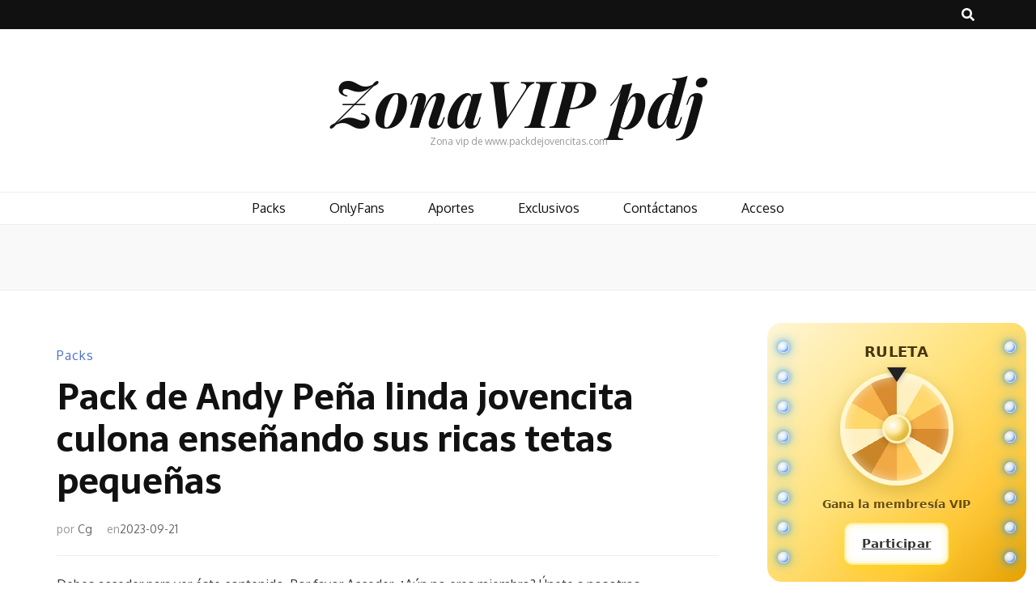

--- FILE ---
content_type: text/html; charset=UTF-8
request_url: https://www.packdejovencitas.vip/2023/09/21/1504-vip/
body_size: 13716
content:
    <!DOCTYPE html>
    <html lang="es">
    <head itemscope itemtype="http://schema.org/WebSite">

    <meta charset="UTF-8">
    <meta name="viewport" content="width=device-width, initial-scale=1">
    <link rel="profile" href="http://gmpg.org/xfn/11">
    <title>Pack de Andy Peña linda jovencita culona enseñando sus ricas tetas pequeñas &#8211; ZonaVIP pdj</title>
<meta name='robots' content='max-image-preview:large' />
<link rel='dns-prefetch' href='//secure.gravatar.com' />
<link rel='dns-prefetch' href='//stats.wp.com' />
<link rel='dns-prefetch' href='//fonts.googleapis.com' />
<link rel='dns-prefetch' href='//v0.wordpress.com' />
<link rel="alternate" type="application/rss+xml" title="ZonaVIP pdj &raquo; Feed" href="https://www.packdejovencitas.vip/feed/" />
<link rel="alternate" type="application/rss+xml" title="ZonaVIP pdj &raquo; Feed de los comentarios" href="https://www.packdejovencitas.vip/comments/feed/" />
<script type="text/javascript">
/* <![CDATA[ */
window._wpemojiSettings = {"baseUrl":"https:\/\/s.w.org\/images\/core\/emoji\/15.0.3\/72x72\/","ext":".png","svgUrl":"https:\/\/s.w.org\/images\/core\/emoji\/15.0.3\/svg\/","svgExt":".svg","source":{"concatemoji":"https:\/\/www.packdejovencitas.vip\/wp-includes\/js\/wp-emoji-release.min.js?ver=6.5.7"}};
/*! This file is auto-generated */
!function(i,n){var o,s,e;function c(e){try{var t={supportTests:e,timestamp:(new Date).valueOf()};sessionStorage.setItem(o,JSON.stringify(t))}catch(e){}}function p(e,t,n){e.clearRect(0,0,e.canvas.width,e.canvas.height),e.fillText(t,0,0);var t=new Uint32Array(e.getImageData(0,0,e.canvas.width,e.canvas.height).data),r=(e.clearRect(0,0,e.canvas.width,e.canvas.height),e.fillText(n,0,0),new Uint32Array(e.getImageData(0,0,e.canvas.width,e.canvas.height).data));return t.every(function(e,t){return e===r[t]})}function u(e,t,n){switch(t){case"flag":return n(e,"\ud83c\udff3\ufe0f\u200d\u26a7\ufe0f","\ud83c\udff3\ufe0f\u200b\u26a7\ufe0f")?!1:!n(e,"\ud83c\uddfa\ud83c\uddf3","\ud83c\uddfa\u200b\ud83c\uddf3")&&!n(e,"\ud83c\udff4\udb40\udc67\udb40\udc62\udb40\udc65\udb40\udc6e\udb40\udc67\udb40\udc7f","\ud83c\udff4\u200b\udb40\udc67\u200b\udb40\udc62\u200b\udb40\udc65\u200b\udb40\udc6e\u200b\udb40\udc67\u200b\udb40\udc7f");case"emoji":return!n(e,"\ud83d\udc26\u200d\u2b1b","\ud83d\udc26\u200b\u2b1b")}return!1}function f(e,t,n){var r="undefined"!=typeof WorkerGlobalScope&&self instanceof WorkerGlobalScope?new OffscreenCanvas(300,150):i.createElement("canvas"),a=r.getContext("2d",{willReadFrequently:!0}),o=(a.textBaseline="top",a.font="600 32px Arial",{});return e.forEach(function(e){o[e]=t(a,e,n)}),o}function t(e){var t=i.createElement("script");t.src=e,t.defer=!0,i.head.appendChild(t)}"undefined"!=typeof Promise&&(o="wpEmojiSettingsSupports",s=["flag","emoji"],n.supports={everything:!0,everythingExceptFlag:!0},e=new Promise(function(e){i.addEventListener("DOMContentLoaded",e,{once:!0})}),new Promise(function(t){var n=function(){try{var e=JSON.parse(sessionStorage.getItem(o));if("object"==typeof e&&"number"==typeof e.timestamp&&(new Date).valueOf()<e.timestamp+604800&&"object"==typeof e.supportTests)return e.supportTests}catch(e){}return null}();if(!n){if("undefined"!=typeof Worker&&"undefined"!=typeof OffscreenCanvas&&"undefined"!=typeof URL&&URL.createObjectURL&&"undefined"!=typeof Blob)try{var e="postMessage("+f.toString()+"("+[JSON.stringify(s),u.toString(),p.toString()].join(",")+"));",r=new Blob([e],{type:"text/javascript"}),a=new Worker(URL.createObjectURL(r),{name:"wpTestEmojiSupports"});return void(a.onmessage=function(e){c(n=e.data),a.terminate(),t(n)})}catch(e){}c(n=f(s,u,p))}t(n)}).then(function(e){for(var t in e)n.supports[t]=e[t],n.supports.everything=n.supports.everything&&n.supports[t],"flag"!==t&&(n.supports.everythingExceptFlag=n.supports.everythingExceptFlag&&n.supports[t]);n.supports.everythingExceptFlag=n.supports.everythingExceptFlag&&!n.supports.flag,n.DOMReady=!1,n.readyCallback=function(){n.DOMReady=!0}}).then(function(){return e}).then(function(){var e;n.supports.everything||(n.readyCallback(),(e=n.source||{}).concatemoji?t(e.concatemoji):e.wpemoji&&e.twemoji&&(t(e.twemoji),t(e.wpemoji)))}))}((window,document),window._wpemojiSettings);
/* ]]> */
</script>

<style id='wp-emoji-styles-inline-css' type='text/css'>

	img.wp-smiley, img.emoji {
		display: inline !important;
		border: none !important;
		box-shadow: none !important;
		height: 1em !important;
		width: 1em !important;
		margin: 0 0.07em !important;
		vertical-align: -0.1em !important;
		background: none !important;
		padding: 0 !important;
	}
</style>
<link rel='stylesheet' id='wp-block-library-css' href='https://www.packdejovencitas.vip/wp-includes/css/dist/block-library/style.min.css?ver=6.5.7' type='text/css' media='all' />
<link rel='stylesheet' id='mediaelement-css' href='https://www.packdejovencitas.vip/wp-includes/js/mediaelement/mediaelementplayer-legacy.min.css?ver=4.2.17' type='text/css' media='all' />
<link rel='stylesheet' id='wp-mediaelement-css' href='https://www.packdejovencitas.vip/wp-includes/js/mediaelement/wp-mediaelement.min.css?ver=6.5.7' type='text/css' media='all' />
<style id='jetpack-sharing-buttons-style-inline-css' type='text/css'>
.jetpack-sharing-buttons__services-list{display:flex;flex-direction:row;flex-wrap:wrap;gap:0;list-style-type:none;margin:5px;padding:0}.jetpack-sharing-buttons__services-list.has-small-icon-size{font-size:12px}.jetpack-sharing-buttons__services-list.has-normal-icon-size{font-size:16px}.jetpack-sharing-buttons__services-list.has-large-icon-size{font-size:24px}.jetpack-sharing-buttons__services-list.has-huge-icon-size{font-size:36px}@media print{.jetpack-sharing-buttons__services-list{display:none!important}}.editor-styles-wrapper .wp-block-jetpack-sharing-buttons{gap:0;padding-inline-start:0}ul.jetpack-sharing-buttons__services-list.has-background{padding:1.25em 2.375em}
</style>
<style id='classic-theme-styles-inline-css' type='text/css'>
/*! This file is auto-generated */
.wp-block-button__link{color:#fff;background-color:#32373c;border-radius:9999px;box-shadow:none;text-decoration:none;padding:calc(.667em + 2px) calc(1.333em + 2px);font-size:1.125em}.wp-block-file__button{background:#32373c;color:#fff;text-decoration:none}
</style>
<style id='global-styles-inline-css' type='text/css'>
body{--wp--preset--color--black: #000000;--wp--preset--color--cyan-bluish-gray: #abb8c3;--wp--preset--color--white: #ffffff;--wp--preset--color--pale-pink: #f78da7;--wp--preset--color--vivid-red: #cf2e2e;--wp--preset--color--luminous-vivid-orange: #ff6900;--wp--preset--color--luminous-vivid-amber: #fcb900;--wp--preset--color--light-green-cyan: #7bdcb5;--wp--preset--color--vivid-green-cyan: #00d084;--wp--preset--color--pale-cyan-blue: #8ed1fc;--wp--preset--color--vivid-cyan-blue: #0693e3;--wp--preset--color--vivid-purple: #9b51e0;--wp--preset--gradient--vivid-cyan-blue-to-vivid-purple: linear-gradient(135deg,rgba(6,147,227,1) 0%,rgb(155,81,224) 100%);--wp--preset--gradient--light-green-cyan-to-vivid-green-cyan: linear-gradient(135deg,rgb(122,220,180) 0%,rgb(0,208,130) 100%);--wp--preset--gradient--luminous-vivid-amber-to-luminous-vivid-orange: linear-gradient(135deg,rgba(252,185,0,1) 0%,rgba(255,105,0,1) 100%);--wp--preset--gradient--luminous-vivid-orange-to-vivid-red: linear-gradient(135deg,rgba(255,105,0,1) 0%,rgb(207,46,46) 100%);--wp--preset--gradient--very-light-gray-to-cyan-bluish-gray: linear-gradient(135deg,rgb(238,238,238) 0%,rgb(169,184,195) 100%);--wp--preset--gradient--cool-to-warm-spectrum: linear-gradient(135deg,rgb(74,234,220) 0%,rgb(151,120,209) 20%,rgb(207,42,186) 40%,rgb(238,44,130) 60%,rgb(251,105,98) 80%,rgb(254,248,76) 100%);--wp--preset--gradient--blush-light-purple: linear-gradient(135deg,rgb(255,206,236) 0%,rgb(152,150,240) 100%);--wp--preset--gradient--blush-bordeaux: linear-gradient(135deg,rgb(254,205,165) 0%,rgb(254,45,45) 50%,rgb(107,0,62) 100%);--wp--preset--gradient--luminous-dusk: linear-gradient(135deg,rgb(255,203,112) 0%,rgb(199,81,192) 50%,rgb(65,88,208) 100%);--wp--preset--gradient--pale-ocean: linear-gradient(135deg,rgb(255,245,203) 0%,rgb(182,227,212) 50%,rgb(51,167,181) 100%);--wp--preset--gradient--electric-grass: linear-gradient(135deg,rgb(202,248,128) 0%,rgb(113,206,126) 100%);--wp--preset--gradient--midnight: linear-gradient(135deg,rgb(2,3,129) 0%,rgb(40,116,252) 100%);--wp--preset--font-size--small: 13px;--wp--preset--font-size--medium: 20px;--wp--preset--font-size--large: 36px;--wp--preset--font-size--x-large: 42px;--wp--preset--spacing--20: 0.44rem;--wp--preset--spacing--30: 0.67rem;--wp--preset--spacing--40: 1rem;--wp--preset--spacing--50: 1.5rem;--wp--preset--spacing--60: 2.25rem;--wp--preset--spacing--70: 3.38rem;--wp--preset--spacing--80: 5.06rem;--wp--preset--shadow--natural: 6px 6px 9px rgba(0, 0, 0, 0.2);--wp--preset--shadow--deep: 12px 12px 50px rgba(0, 0, 0, 0.4);--wp--preset--shadow--sharp: 6px 6px 0px rgba(0, 0, 0, 0.2);--wp--preset--shadow--outlined: 6px 6px 0px -3px rgba(255, 255, 255, 1), 6px 6px rgba(0, 0, 0, 1);--wp--preset--shadow--crisp: 6px 6px 0px rgba(0, 0, 0, 1);}:where(.is-layout-flex){gap: 0.5em;}:where(.is-layout-grid){gap: 0.5em;}body .is-layout-flex{display: flex;}body .is-layout-flex{flex-wrap: wrap;align-items: center;}body .is-layout-flex > *{margin: 0;}body .is-layout-grid{display: grid;}body .is-layout-grid > *{margin: 0;}:where(.wp-block-columns.is-layout-flex){gap: 2em;}:where(.wp-block-columns.is-layout-grid){gap: 2em;}:where(.wp-block-post-template.is-layout-flex){gap: 1.25em;}:where(.wp-block-post-template.is-layout-grid){gap: 1.25em;}.has-black-color{color: var(--wp--preset--color--black) !important;}.has-cyan-bluish-gray-color{color: var(--wp--preset--color--cyan-bluish-gray) !important;}.has-white-color{color: var(--wp--preset--color--white) !important;}.has-pale-pink-color{color: var(--wp--preset--color--pale-pink) !important;}.has-vivid-red-color{color: var(--wp--preset--color--vivid-red) !important;}.has-luminous-vivid-orange-color{color: var(--wp--preset--color--luminous-vivid-orange) !important;}.has-luminous-vivid-amber-color{color: var(--wp--preset--color--luminous-vivid-amber) !important;}.has-light-green-cyan-color{color: var(--wp--preset--color--light-green-cyan) !important;}.has-vivid-green-cyan-color{color: var(--wp--preset--color--vivid-green-cyan) !important;}.has-pale-cyan-blue-color{color: var(--wp--preset--color--pale-cyan-blue) !important;}.has-vivid-cyan-blue-color{color: var(--wp--preset--color--vivid-cyan-blue) !important;}.has-vivid-purple-color{color: var(--wp--preset--color--vivid-purple) !important;}.has-black-background-color{background-color: var(--wp--preset--color--black) !important;}.has-cyan-bluish-gray-background-color{background-color: var(--wp--preset--color--cyan-bluish-gray) !important;}.has-white-background-color{background-color: var(--wp--preset--color--white) !important;}.has-pale-pink-background-color{background-color: var(--wp--preset--color--pale-pink) !important;}.has-vivid-red-background-color{background-color: var(--wp--preset--color--vivid-red) !important;}.has-luminous-vivid-orange-background-color{background-color: var(--wp--preset--color--luminous-vivid-orange) !important;}.has-luminous-vivid-amber-background-color{background-color: var(--wp--preset--color--luminous-vivid-amber) !important;}.has-light-green-cyan-background-color{background-color: var(--wp--preset--color--light-green-cyan) !important;}.has-vivid-green-cyan-background-color{background-color: var(--wp--preset--color--vivid-green-cyan) !important;}.has-pale-cyan-blue-background-color{background-color: var(--wp--preset--color--pale-cyan-blue) !important;}.has-vivid-cyan-blue-background-color{background-color: var(--wp--preset--color--vivid-cyan-blue) !important;}.has-vivid-purple-background-color{background-color: var(--wp--preset--color--vivid-purple) !important;}.has-black-border-color{border-color: var(--wp--preset--color--black) !important;}.has-cyan-bluish-gray-border-color{border-color: var(--wp--preset--color--cyan-bluish-gray) !important;}.has-white-border-color{border-color: var(--wp--preset--color--white) !important;}.has-pale-pink-border-color{border-color: var(--wp--preset--color--pale-pink) !important;}.has-vivid-red-border-color{border-color: var(--wp--preset--color--vivid-red) !important;}.has-luminous-vivid-orange-border-color{border-color: var(--wp--preset--color--luminous-vivid-orange) !important;}.has-luminous-vivid-amber-border-color{border-color: var(--wp--preset--color--luminous-vivid-amber) !important;}.has-light-green-cyan-border-color{border-color: var(--wp--preset--color--light-green-cyan) !important;}.has-vivid-green-cyan-border-color{border-color: var(--wp--preset--color--vivid-green-cyan) !important;}.has-pale-cyan-blue-border-color{border-color: var(--wp--preset--color--pale-cyan-blue) !important;}.has-vivid-cyan-blue-border-color{border-color: var(--wp--preset--color--vivid-cyan-blue) !important;}.has-vivid-purple-border-color{border-color: var(--wp--preset--color--vivid-purple) !important;}.has-vivid-cyan-blue-to-vivid-purple-gradient-background{background: var(--wp--preset--gradient--vivid-cyan-blue-to-vivid-purple) !important;}.has-light-green-cyan-to-vivid-green-cyan-gradient-background{background: var(--wp--preset--gradient--light-green-cyan-to-vivid-green-cyan) !important;}.has-luminous-vivid-amber-to-luminous-vivid-orange-gradient-background{background: var(--wp--preset--gradient--luminous-vivid-amber-to-luminous-vivid-orange) !important;}.has-luminous-vivid-orange-to-vivid-red-gradient-background{background: var(--wp--preset--gradient--luminous-vivid-orange-to-vivid-red) !important;}.has-very-light-gray-to-cyan-bluish-gray-gradient-background{background: var(--wp--preset--gradient--very-light-gray-to-cyan-bluish-gray) !important;}.has-cool-to-warm-spectrum-gradient-background{background: var(--wp--preset--gradient--cool-to-warm-spectrum) !important;}.has-blush-light-purple-gradient-background{background: var(--wp--preset--gradient--blush-light-purple) !important;}.has-blush-bordeaux-gradient-background{background: var(--wp--preset--gradient--blush-bordeaux) !important;}.has-luminous-dusk-gradient-background{background: var(--wp--preset--gradient--luminous-dusk) !important;}.has-pale-ocean-gradient-background{background: var(--wp--preset--gradient--pale-ocean) !important;}.has-electric-grass-gradient-background{background: var(--wp--preset--gradient--electric-grass) !important;}.has-midnight-gradient-background{background: var(--wp--preset--gradient--midnight) !important;}.has-small-font-size{font-size: var(--wp--preset--font-size--small) !important;}.has-medium-font-size{font-size: var(--wp--preset--font-size--medium) !important;}.has-large-font-size{font-size: var(--wp--preset--font-size--large) !important;}.has-x-large-font-size{font-size: var(--wp--preset--font-size--x-large) !important;}
.wp-block-navigation a:where(:not(.wp-element-button)){color: inherit;}
:where(.wp-block-post-template.is-layout-flex){gap: 1.25em;}:where(.wp-block-post-template.is-layout-grid){gap: 1.25em;}
:where(.wp-block-columns.is-layout-flex){gap: 2em;}:where(.wp-block-columns.is-layout-grid){gap: 2em;}
.wp-block-pullquote{font-size: 1.5em;line-height: 1.6;}
</style>
<link rel='stylesheet' id='swpm.common-css' href='https://www.packdejovencitas.vip/wp-content/plugins/simple-membership/css/swpm.common.css?ver=4.6.6' type='text/css' media='all' />
<link rel='stylesheet' id='owl-carousel-css' href='https://www.packdejovencitas.vip/wp-content/themes/blossom-feminine/css/owl.carousel.min.css?ver=2.2.1' type='text/css' media='all' />
<link rel='stylesheet' id='animate-css' href='https://www.packdejovencitas.vip/wp-content/themes/blossom-feminine/css/animate.min.css?ver=3.5.2' type='text/css' media='all' />
<link rel='stylesheet' id='blossom-feminine-google-fonts-css' href='https://fonts.googleapis.com/css?family=Oxygen%3A300%2Cregular%2C700%7CSarala%3Aregular%2C700%7CPlayfair+Display%3A700italic' type='text/css' media='all' />
<link rel='stylesheet' id='blossom-feminine-style-css' href='https://www.packdejovencitas.vip/wp-content/themes/blossom-feminine/style.css?ver=1.4.1' type='text/css' media='all' />
<link rel='stylesheet' id='jetpack-top-posts-widget-css' href='https://www.packdejovencitas.vip/wp-content/plugins/jetpack/modules/widgets/top-posts/style.css?ver=20141013' type='text/css' media='all' />
<script type="text/javascript" src="https://www.packdejovencitas.vip/wp-includes/js/jquery/jquery.min.js?ver=3.7.1" id="jquery-core-js"></script>
<script type="text/javascript" src="https://www.packdejovencitas.vip/wp-includes/js/jquery/jquery-migrate.min.js?ver=3.4.1" id="jquery-migrate-js"></script>
<link rel="https://api.w.org/" href="https://www.packdejovencitas.vip/wp-json/" /><link rel="alternate" type="application/json" href="https://www.packdejovencitas.vip/wp-json/wp/v2/posts/18638" /><link rel="EditURI" type="application/rsd+xml" title="RSD" href="https://www.packdejovencitas.vip/xmlrpc.php?rsd" />
<meta name="generator" content="WordPress 6.5.7" />
<link rel="canonical" href="https://www.packdejovencitas.vip/2023/09/21/1504-vip/" />
<link rel='shortlink' href='https://wp.me/pbbb4l-4QC' />
<link rel="alternate" type="application/json+oembed" href="https://www.packdejovencitas.vip/wp-json/oembed/1.0/embed?url=https%3A%2F%2Fwww.packdejovencitas.vip%2F2023%2F09%2F21%2F1504-vip%2F" />
<link rel="alternate" type="text/xml+oembed" href="https://www.packdejovencitas.vip/wp-json/oembed/1.0/embed?url=https%3A%2F%2Fwww.packdejovencitas.vip%2F2023%2F09%2F21%2F1504-vip%2F&#038;format=xml" />
	<style>img#wpstats{display:none}</style>
		<script type="application/ld+json">{
    "@context": "http://schema.org",
    "@type": "Blog",
    "mainEntityOfPage": {
        "@type": "WebPage",
        "@id": "https://www.packdejovencitas.vip/2023/09/21/1504-vip/"
    },
    "headline": "Pack de Andy Peña linda jovencita culona enseñando sus ricas tetas pequeñas",
    "datePublished": "2023-09-21T07:31:00-0400",
    "dateModified": "2025-08-30T01:12:53-0400",
    "author": {
        "@type": "Person",
        "name": "Cg"
    },
    "description": ""
}</script>
<!-- Jetpack Open Graph Tags -->
<meta property="og:type" content="article" />
<meta property="og:title" content="Pack de Andy Peña linda jovencita culona enseñando sus ricas tetas pequeñas" />
<meta property="og:url" content="https://www.packdejovencitas.vip/2023/09/21/1504-vip/" />
<meta property="og:description" content="Visita la entrada para saber más." />
<meta property="article:published_time" content="2023-09-21T11:31:00+00:00" />
<meta property="article:modified_time" content="2025-08-30T05:12:53+00:00" />
<meta property="og:site_name" content="ZonaVIP pdj" />
<meta property="og:image" content="https://www.packdejovencitas.vip/wp-content/uploads/2020/12/1504.jpg" />
<meta property="og:image:width" content="960" />
<meta property="og:image:height" content="1280" />
<meta property="og:image:alt" content="" />
<meta property="og:locale" content="es_ES" />
<meta name="twitter:text:title" content="Pack de Andy Peña linda jovencita culona enseñando sus ricas tetas pequeñas" />
<meta name="twitter:image" content="https://www.packdejovencitas.vip/wp-content/uploads/2020/12/1504.jpg?w=640" />
<meta name="twitter:card" content="summary_large_image" />
<meta name="twitter:description" content="Visita la entrada para saber más." />

<!-- End Jetpack Open Graph Tags -->
<style type='text/css' media='all'>     
    .content-newsletter .blossomthemes-email-newsletter-wrapper.bg-img:after,
    .widget_blossomthemes_email_newsletter_widget .blossomthemes-email-newsletter-wrapper:after{
        background: rgba(80, 115, 196, 0.8);    }
    
    /* primary color */
    a{
    	color: #5073c4;
    }
    
    a:hover, a:focus {
    	color: #5073c4;
    }

    .secondary-nav ul li a:hover,
    .secondary-nav ul li:hover > a,
    .secondary-nav .current_page_item > a,
    .secondary-nav .current-menu-item > a,
    .secondary-nav .current_page_ancestor > a,
    .secondary-nav .current-menu-ancestor > a,
    .secondary-nav ul li a:focus, 
    .secondary-nav ul li:focus > a, 
    .header-t .social-networks li a:hover,
    .header-t .social-networks li a:focus, 
    .main-navigation ul li a:hover,
    .main-navigation ul li:hover > a,
    .main-navigation .current_page_item > a,
    .main-navigation .current-menu-item > a,
    .main-navigation .current_page_ancestor > a,
    .main-navigation .current-menu-ancestor > a,
    .main-navigation ul li a:focus, 
    .main-navigation ul li:focus > a, 
    .banner .banner-text .cat-links a:hover,
    .banner .banner-text .cat-links a:focus, 
    .banner .banner-text .title a:hover,
    .banner .banner-text .title a:focus, 
    #primary .post .text-holder .entry-header .entry-title a:hover,
     #primary .post .text-holder .entry-header .entry-title a:focus, 
     .archive .blossom-portfolio .entry-header .entry-title a:hover, 
     .archive .blossom-portfolio .entry-header .entry-title a:focus, 
    .widget ul li a:hover,
 .widget ul li a:focus,
    .site-footer .widget ul li a:hover,
 .site-footer .widget ul li a:focus,
    .related-post .post .text-holder .cat-links a:hover,
 .related-post .post .text-holder .cat-links a:focus,
 .related-post .post .text-holder .entry-title a:hover,
 .related-post .post .text-holder .entry-title a:focus,
    .comments-area .comment-body .comment-metadata a:hover,
 .comments-area .comment-body .comment-metadata a:focus,
    .search #primary .search-post .text-holder .entry-header .entry-title a:hover,
 .search #primary .search-post .text-holder .entry-header .entry-title a:focus,
    .site-title a:hover, .site-title a:focus, 
    .widget_bttk_popular_post ul li .entry-header .entry-meta a:hover,
 .widget_bttk_popular_post ul li .entry-header .entry-meta a:focus,
 .widget_bttk_pro_recent_post ul li .entry-header .entry-meta a:hover,
 .widget_bttk_pro_recent_post ul li .entry-header .entry-meta a:focus,
    .widget_bttk_popular_post .style-two li .entry-header .cat-links a,
    .widget_bttk_pro_recent_post .style-two li .entry-header .cat-links a,
    .widget_bttk_popular_post .style-three li .entry-header .cat-links a,
    .widget_bttk_pro_recent_post .style-three li .entry-header .cat-links a,
    .site-footer .widget_bttk_posts_category_slider_widget .carousel-title .title a:hover,
 .site-footer .widget_bttk_posts_category_slider_widget .carousel-title .title a:focus,
    .portfolio-sorting .button:hover,
 .portfolio-sorting .button:focus,
    .portfolio-sorting .button.is-checked,
    .portfolio-item .portfolio-img-title a:hover,
 .portfolio-item .portfolio-img-title a:focus,
    .portfolio-item .portfolio-cat a:hover,
 .portfolio-item .portfolio-cat a:focus,
    .entry-header .portfolio-cat a:hover,
 .entry-header .portfolio-cat a:focus, 
    .widget ul li a:hover, .widget ul li a:focus, 
    .widget_bttk_posts_category_slider_widget .carousel-title .title a:hover, 
    .widget_bttk_posts_category_slider_widget .carousel-title .title a:focus, 
    .widget_bttk_popular_post ul li .entry-header .entry-meta a:hover, 
    .widget_bttk_popular_post ul li .entry-header .entry-meta a:focus, 
    .widget_bttk_pro_recent_post ul li .entry-header .entry-meta a:hover, 
    .widget_bttk_pro_recent_post ul li .entry-header .entry-meta a:focus, 
    #primary .post .text-holder .entry-footer .share .social-networks li a:hover,
 #primary .post .text-holder .entry-footer .share .social-networks li a:focus, 
 .author-section .text-holder .social-networks li a:hover,
 .author-section .text-holder .social-networks li a:focus, 
 .comments-area .comment-body .fn a:hover,
 .comments-area .comment-body .fn a:focus, 
 .archive #primary .post .text-holder .entry-header .top .share .social-networks li a:hover,
    .archive #primary .post .text-holder .entry-header .top .share .social-networks li a:focus,
    .widget_rss .widget-title a:hover,
.widget_rss .widget-title a:focus, 
.search #primary .search-post .text-holder .entry-header .top .share .social-networks li a:hover,
 .search #primary .search-post .text-holder .entry-header .top .share .social-networks li a:focus, 
 .submenu-toggle:hover, 
    .submenu-toggle:focus,
    .entry-content a:hover,
   .entry-summary a:hover,
   .page-content a:hover,
   .comment-content a:hover,
   .widget .textwidget a:hover{
        color: #5073c4;
    }

    .category-section .col .img-holder .text-holder,
    .pagination a{
        border-color: #5073c4;
    }

    .category-section .col .img-holder .text-holder span,
    #primary .post .text-holder .entry-footer .btn-readmore:hover,
    #primary .post .text-holder .entry-footer .btn-readmore:focus, 
    .pagination a:hover,
    .pagination a:focus,
    .widget_calendar caption,
    .widget_calendar table tbody td a,
    .widget_tag_cloud .tagcloud a:hover,
 .widget_tag_cloud .tagcloud a:focus,
    #blossom-top,
    .single #primary .post .entry-footer .tags a:hover,
    .single #primary .post .entry-footer .tags a:focus, 
    .error-holder .page-content a:hover,
 .error-holder .page-content a:focus,
    .widget_bttk_author_bio .readmore:hover,
 .widget_bttk_author_bio .readmore:focus,
    .widget_bttk_image_text_widget ul li .btn-readmore:hover,
 .widget_bttk_image_text_widget ul li .btn-readmore:focus,
    .widget_bttk_custom_categories ul li a:hover .post-count,
 .widget_bttk_custom_categories ul li a:hover:focus .post-count,
    .content-instagram ul li .instagram-meta .like,
    .content-instagram ul li .instagram-meta .comment,
    #secondary .widget_blossomtheme_featured_page_widget .text-holder .btn-readmore:hover,
 #secondary .widget_blossomtheme_featured_page_widget .text-holder .btn-readmore:focus,
    #secondary .widget_blossomtheme_companion_cta_widget .btn-cta:hover,
 #secondary .widget_blossomtheme_companion_cta_widget .btn-cta:focus,
    #secondary .widget_bttk_icon_text_widget .text-holder .btn-readmore:hover,
 #secondary .widget_bttk_icon_text_widget .text-holder .btn-readmore:focus,
    .site-footer .widget_blossomtheme_companion_cta_widget .btn-cta:hover,
 .site-footer .widget_blossomtheme_companion_cta_widget .btn-cta:focus,
    .site-footer .widget_blossomtheme_featured_page_widget .text-holder .btn-readmore:hover,
 .site-footer .widget_blossomtheme_featured_page_widget .text-holder .btn-readmore:focus,
    .site-footer .widget_bttk_icon_text_widget .text-holder .btn-readmore:hover,
 .site-footer .widget_bttk_icon_text_widget .text-holder .btn-readmore:focus, 
    .widget_bttk_social_links ul li a:hover, 
    .widget_bttk_social_links ul li a:focus, 
    .widget_bttk_posts_category_slider_widget .owl-theme .owl-prev:hover,
 .widget_bttk_posts_category_slider_widget .owl-theme .owl-prev:focus,
 .widget_bttk_posts_category_slider_widget .owl-theme .owl-next:hover,
 .widget_bttk_posts_category_slider_widget .owl-theme .owl-next:focus{
        background: #5073c4;
    }

    .pagination .current,
    .post-navigation .nav-links .nav-previous a:hover,
    .post-navigation .nav-links .nav-next a:hover, 
 .post-navigation .nav-links .nav-previous a:focus,
 .post-navigation .nav-links .nav-next a:focus{
        background: #5073c4;
        border-color: #5073c4;
    }

    #primary .post .entry-content blockquote,
    #primary .page .entry-content blockquote{
        border-bottom-color: #5073c4;
        border-top-color: #5073c4;
    }

    #primary .post .entry-content .pull-left,
    #primary .page .entry-content .pull-left,
    #primary .post .entry-content .pull-right,
    #primary .page .entry-content .pull-right{border-left-color: #5073c4;}

    .error-holder .page-content h2{
        text-shadow: 6px 6px 0 #5073c4;
    }

    
    body,
    button,
    input,
    select,
    optgroup,
    textarea{
        font-family : Oxygen;
        font-size   : 16px;
    }

    #primary .post .entry-content blockquote cite,
    #primary .page .entry-content blockquote cite {
        font-family : Oxygen;
    }

    .banner .banner-text .title,
    #primary .sticky .text-holder .entry-header .entry-title,
    #primary .post .text-holder .entry-header .entry-title,
    .author-section .text-holder .title,
    .post-navigation .nav-links .nav-previous .post-title,
    .post-navigation .nav-links .nav-next .post-title,
    .related-post .post .text-holder .entry-title,
    .comments-area .comments-title,
    .comments-area .comment-body .fn,
    .comments-area .comment-reply-title,
    .page-header .page-title,
    #primary .post .entry-content blockquote,
    #primary .page .entry-content blockquote,
    #primary .post .entry-content .pull-left,
    #primary .page .entry-content .pull-left,
    #primary .post .entry-content .pull-right,
    #primary .page .entry-content .pull-right,
    #primary .post .entry-content h1,
    #primary .page .entry-content h1,
    #primary .post .entry-content h2,
    #primary .page .entry-content h2,
    #primary .post .entry-content h3,
    #primary .page .entry-content h3,
    #primary .post .entry-content h4,
    #primary .page .entry-content h4,
    #primary .post .entry-content h5,
    #primary .page .entry-content h5,
    #primary .post .entry-content h6,
    #primary .page .entry-content h6,
    .search #primary .search-post .text-holder .entry-header .entry-title,
    .error-holder .page-content h2,
    .widget_bttk_author_bio .title-holder,
    .widget_bttk_popular_post ul li .entry-header .entry-title,
    .widget_bttk_pro_recent_post ul li .entry-header .entry-title,
    .widget_bttk_posts_category_slider_widget .carousel-title .title,
    .content-newsletter .blossomthemes-email-newsletter-wrapper .text-holder h3,
    .widget_blossomthemes_email_newsletter_widget .blossomthemes-email-newsletter-wrapper .text-holder h3,
    #secondary .widget_bttk_testimonial_widget .text-holder .name,
    #secondary .widget_bttk_description_widget .text-holder .name,
    .site-footer .widget_bttk_description_widget .text-holder .name,
    .site-footer .widget_bttk_testimonial_widget .text-holder .name,
    .portfolio-text-holder .portfolio-img-title,
    .portfolio-holder .entry-header .entry-title,
    .single-blossom-portfolio .post-navigation .nav-previous a,
    .single-blossom-portfolio .post-navigation .nav-next a,
    .related-portfolio-title{
        font-family: Sarala;
    }

    .site-title{
        font-size   : 80px;
        font-family : Playfair Display;
        font-weight : 700;
        font-style  : italic;
    }
    
               
    </style>		<style type="text/css" id="wp-custom-css">
			.home .img-holder {
	display: none;
}

.home .entry-footer {
	display: none;
}

.category-packs-vip .fallback-svg {
	display: none;
}

.category-videos-vip .fallback-svg {
	display: none;
}

.category-onlyfans .fallback-svg {
	display: none;
}

.category-aportes .fallback-svg {
	display: none;
}

.category-packs-exclusivos .fallback-svg {
	display: none;
}





/* —— Contenedor —— */
.rb-ticket{
  width:320px;height:320px;position:relative;overflow:hidden;border-radius:18px;
  text-align:center;color:#4a3600;
  background:linear-gradient(135deg,#FFF6D6 0%,#FFE27A 45%,#FFC83A 75%,#E6A100 100%);
  padding:14px 14px 12px;margin:auto;
  font-family:system-ui,-apple-system,"Segoe UI",Roboto,Arial,sans-serif;
}

/* —— Título —— */
.rb-title{
  margin:12px 0 16px;line-height:1.1;
  font-size:18px;font-weight:900;letter-spacing:.35px;text-transform:uppercase;
  text-shadow:0 1px 0 rgba(255,255,255,.7);
}

/* —— Ruleta —— */
.rb-wheel-wrap{position:relative;width:100%;display:flex;justify-content:center;margin:8px 0 10px;}
.rb-pointer{
  position:absolute;top:-6px;left:50%;transform:translateX(-50%);
  width:0;height:0;border-left:12px solid transparent;border-right:12px solid transparent;border-top:18px solid #222;
  filter:drop-shadow(0 2px 3px rgba(0,0,0,.25));z-index:3;
}
.rb-wheel{
  width:140px;height:140px;border-radius:50%;position:relative;
  background:conic-gradient(#fff0c2 0 30deg,#ffd86b 30deg 60deg,#f6b14b 60deg 90deg,#d88c2f 90deg 120deg,
                           #fff4cc 120deg 150deg,#ffc85a 150deg 180deg,#f0a944 180deg 210deg,#c98527 210deg 240deg,
                           #fff0c2 240deg 270deg,#ffd86b 270deg 300deg,#f6b14b 300deg 330deg,#d88c2f 330deg 360deg);
  border:6px solid #fff7cf;box-shadow:0 8px 22px rgba(153,110,0,.30),inset 0 0 14px rgba(255,255,255,.55);
}
.rb-ticks{
  position:absolute;inset:10px;border-radius:50%;
  background:repeating-conic-gradient(#00000022 0deg 1deg,transparent 1deg 15deg);
  -webkit-mask:radial-gradient(circle,transparent 64%,#000 66%);
          mask:radial-gradient(circle,transparent 64%,#000 66%);
}
.rb-hub{
  position:absolute;left:50%;top:50%;transform:translate(-50%,-50%);
  width:36px;height:36px;border-radius:50%;
  background:radial-gradient(circle at 35% 35%,#fff 0%,#ffeaa0 35%,#d8a300 70%,#a16b00 100%);
  border:3px solid #fff3b6;box-shadow:0 2px 9px rgba(0,0,0,.22),inset 0 0 9px rgba(255,255,255,.6);
}

/* —— Texto y botón —— */
.rb-subtitle{margin:0 0 10px;font-weight:600;color:#6b4d00;text-shadow:0 1px 0 rgba(255,255,255,.55);font-size:14px;}
.rb-cta{
  display:inline-block;background:#ffffff;color:#7a5400;font-weight:900;letter-spacing:.35px;
  border:2px solid #ffef99;padding:11px 20px;border-radius:10px;text-decoration:none;
  box-shadow:0 6px 18px rgba(255,215,0,.55), inset 0 0 10px rgba(255,240,170,.9);
  transition:transform .12s ease, box-shadow .2s ease, background .2s ease;
}
.rb-cta:hover{transform:translateY(-2px);background:#fff9dd;box-shadow:0 10px 28px rgba(255,200,40,.7),inset 0 0 12px rgba(255,255,255,1);}

/* —— Focos (solo laterales y parpadeo) —— */
.rb-bulbs{pointer-events:none}
.rb-vert{
  position:absolute;top:28px;bottom:28px;width:20px;
  display:flex;flex-direction:column;justify-content:space-between;z-index:5;
}
.rb-left{left:8px;} .rb-right{right:8px;}
.rb-bulbs span{
  width:12px;height:12px;border-radius:50%;
  background:radial-gradient(circle at 35% 35%,#fff 0%,#d9eaff 45%,#2d7bff 80%);
  border:1px solid #dbe9ff;
  box-shadow:0 0 6px rgba(45,123,255,.9), 0 0 14px rgba(0,180,255,.75);
  opacity:.35;animation:rbBlink 1.2s ease-in-out infinite;
}
.rb-bulbs span:nth-child(even){animation-delay:.6s}
@keyframes rbBlink{
  0%,100%{opacity:.35;box-shadow:0 0 0 rgba(45,123,255,0)}
  50%{opacity:1;box-shadow:0 0 8px rgba(45,123,255,.95), 0 0 18px rgba(0,180,255,.85)}
}

/* Oculta banners antiguos en cualquier sidebar */
.banner-ruleta,
.banner-ruleta.casino-dorado,
.banner-ruleta.holo,
.banner-ruleta.premium,
.banner-ruleta.prisma,
.banner-ruleta.medalla,
.banner-ruleta.ticket { display:none !important; }

body .rb-ticket .rb-bulbs span { animation: rbBlink 1.2s ease-in-out infinite !important; }
body .rb-ticket .rb-title { margin:12px 0 16px !important; font-size:18px !important; }
body .rb-ticket .rb-wheel { width:140px !important; height:140px !important; }
body .rb-ticket .rb-cta { padding:11px 20px !important; font-size:15px !important; }

/* ===== Simetría perfecta con más separación lateral ===== */
.rb-ticket{
  position:relative;
  width:320px; height:320px;               
  --box-size:320px;
  --bulb-size:14px;   /* tamaño del foco */
  --edge:20px;        /* distancia al borde (ajustar a gusto) */
}

.rb-bulbs{ pointer-events:none; }

.rb-vert{
  position:absolute;
  top:0; bottom:0;
  display:flex;
  flex-direction:column;
  justify-content:space-evenly;
  z-index:5;
}

.rb-vert span{
  width:var(--bulb-size);
  height:var(--bulb-size);
  border-radius:50%;
  margin:0;
}

.rb-left { left: calc(var(--edge) - var(--bulb-size)/2); }
.rb-right{ left: calc(var(--box-size) - var(--edge) - var(--bulb-size)/2); }





/* BANNER CUADRADO: Acceso limitado (CSS ajustado a 320x320) */
.limited-banner{
--bg:#1e293b;
--ac1:#ef4444;
--ac2:#f59e0b;
--txt:#f8fafc;
--radius: 16px;
--shadow: 0 10px 25px rgba(0,0,0,.35);


width:320px;
height:320px;
margin:20px auto; position:relative;
}


.limited-card{ display:block; position:relative; height:100%; color:var(--txt); text-decoration:none; }
.limited-frame{ position:absolute; inset:0; border-radius:var(--radius); background:var(--bg); box-shadow: var(--shadow); overflow:hidden; }


.limited-content{ position:absolute; inset:16px; border-radius:calc(var(--radius) - 8px);
background: rgba(0,0,0,.35); border:1px solid rgba(255,255,255,.15);
display:flex; flex-direction:column; align-items:center; justify-content:center; text-align:center; gap:10px; padding:14px; }


.eyebrow{ font-size:.75rem; letter-spacing:.12em; font-weight:700; text-transform:uppercase; opacity:.9; }
.title{ margin:0; font-size:1.3rem; font-weight:900; line-height:1.2; }
.sub{ margin:0; max-width:24ch; font-size:.85rem; opacity:.95; }


.lock{ display:inline-flex; align-items:center; gap:6px; font-size:.8rem; font-weight:600; opacity:.95; }


.cta{ margin-top:10px; padding:10px 16px; border-radius:999px; font-weight:700; font-size:.85rem; color:#fff;
background: linear-gradient(90deg, var(--ac1), var(--ac2)); border:none;
box-shadow: 0 8px 18px rgba(0,0,0,.35);
transition: transform .18s ease, box-shadow .18s ease;
display:inline-block; text-transform:uppercase; text-decoration:none; text-align:center; }
.cta:hover{ transform: translateY(-2px) scale(1.02); box-shadow: 0 10px 22px rgba(0,0,0,.42); }
.cta:active{ transform: translateY(0) scale(.97); }

/* banner fijo: tipografía + colores */
.limited-banner{
  background:#0b1220 !important;
  color:#ffffff !important;
  font-family: "Inter","Segoe UI",Roboto,Arial,sans-serif !important;
  font-size:16px !important;
  line-height:1.35;
}
.limited-banner *{
  color:inherit !important;
  font-family:inherit !important;
  font-size:inherit !important;
  -webkit-text-fill-color: currentColor !important;
  text-transform:none !important;
  letter-spacing:normal !important;
  text-shadow:none !important;
  filter:none !important;
}
.limited-banner .eyebrow{ color:#cfd8e3 !important; font-weight:700; text-transform:uppercase !important; letter-spacing:0.12em !important; }
.limited-banner .title, 
.limited-banner .lock{ color:#ffffff !important; font-weight:900; line-height:1.2 !important; }
.limited-banner .sub{ color:#cfd8e3 !important; max-width:24ch; }
.limited-banner a{ color:#15c6ff !important; text-decoration:none !important; }
.limited-banner a:hover,
.limited-banner a:focus{ color:#ffd34d !important; }
.limited-banner .cta,
.limited-banner button,
.limited-banner [class*="btn"]{
  background:#15c6ff !important;
  color:#0a0f1c !important;
  border:1px solid #1f2a44 !important;
  font-weight:700;
  text-transform:uppercase !important;
}
.limited-banner .cta:hover,
.limited-banner button:hover,
.limited-banner [class*="btn"]:hover{
  background:#ffd34d !important;
}
.limited-banner hr,
.limited-banner .divider{ border-color:#1f2a44 !important; }
.limited-banner svg{ fill:currentColor !important; stroke:currentColor !important; }

/* luces laterales simétricas, caja 320x320 */
.rb-ticket{ position:relative; width:320px; height:320px; }
.rb-bulbs{ pointer-events:none; }
.rb-vert{
  position:absolute; top:0; bottom:0;
  display:flex; flex-direction:column; justify-content:space-evenly; z-index:5;
}
.rb-vert span{
  width:14px; height:14px; border-radius:50%; margin:0;
}
/* separar un poco de los lados (ajusta 20px si quieres) */
.rb-left{ left: calc(20px - 7px); }
.rb-right{ left: calc(320px - 20px - 7px); }

/* Botón solicitar acceso: mantener texto visible en hover */
.limited-banner .cta:hover,
.limited-banner button:hover,
.limited-banner [class*="btn"]:hover{
  background:#ffd34d !important;   /* fondo hover */
  color:#0a0f1c !important;        /* texto siempre oscuro */
}		</style>
		
</head>

<body class="post-template-default single single-post postid-18638 single-format-standard underline rightsidebar" itemscope itemtype="http://schema.org/WebPage">
	
    <div id="page" class="site"><a aria-label="saltar al contenido" class="skip-link" href="#content">Saltar al contenido</a>
        <header id="masthead" class="site-header wow fadeIn" data-wow-delay="0.1s" itemscope itemtype="http://schema.org/WPHeader">
    
		<div class="header-t">
			<div class="container">

                
                <nav id="secondary-navigation" class="secondary-nav" itemscope itemtype="http://schema.org/SiteNavigationElement">
                    <div class="secondary-menu-list menu-modal cover-modal" data-modal-target-string=".menu-modal">
                        <button class="close close-nav-toggle" data-toggle-target=".menu-modal" data-toggle-body-class="showing-menu-modal" aria-expanded="false" data-set-focus=".menu-modal">
                            <span class="toggle-bar"></span>
                            <span class="toggle-bar"></span>
                        </button>
                        <div class="mobile-menu" aria-label="Móvil">
                			                        </div>
                    </div>
                
        		</nav><!-- #secondary-navigation -->
                
				<div class="right">
					<div class="tools">
						<div class="form-section">
							<button aria-label="botón alternar búsqueda" id="btn-search" class="search-toggle" data-toggle-target=".search-modal" data-toggle-body-class="showing-search-modal" data-set-focus=".search-modal .search-field" aria-expanded="false">
                                <i class="fas fa-search"></i>
                            </button>
							<div class="form-holder search-modal cover-modal" data-modal-target-string=".search-modal">
								<div class="form-holder-inner">
                                    <form role="search" method="get" class="search-form" action="https://www.packdejovencitas.vip/">
				<label>
					<span class="screen-reader-text">Buscar:</span>
					<input type="search" class="search-field" placeholder="Buscar &hellip;" value="" name="s" />
				</label>
				<input type="submit" class="search-submit" value="Buscar" />
			</form>                        
                                </div>
							</div>
						</div>
                        					
					</div>
                    
					                    
				</div>
                
			</div>
		</div><!-- .header-t -->
        
		<div class="header-m site-branding">
			<div class="container" itemscope itemtype="http://schema.org/Organization">
				                    <p class="site-title" itemprop="name"><a href="https://www.packdejovencitas.vip/" rel="home" itemprop="url">ZonaVIP pdj</a></p>
                                    <p class="site-description" itemprop="description">Zona vip de www.packdejovencitas.com</p>
                			</div>
		</div><!-- .header-m -->
        
		<div class="header-b">
			<div class="container">
				<button aria-label="botón alternar el menú principal" id="primary-toggle-button" data-toggle-target=".main-menu-modal" data-toggle-body-class="showing-main-menu-modal" aria-expanded="false" data-set-focus=".close-main-nav-toggle"><i class="fa fa-bars"></i></button>
				<nav id="site-navigation" class="main-navigation" itemscope itemtype="http://schema.org/SiteNavigationElement">
                    <div class="primary-menu-list main-menu-modal cover-modal" data-modal-target-string=".main-menu-modal">
                        <button class="close close-main-nav-toggle" data-toggle-target=".main-menu-modal" data-toggle-body-class="showing-main-menu-modal" aria-expanded="false" data-set-focus=".main-menu-modal"><i class="fa fa-times"></i>Cerrar</button>
                        <div class="mobile-menu" aria-label="Móvil">
                			<div class="menu-mi-menu-container"><ul id="primary-menu" class="main-menu-modal"><li id="menu-item-28" class="menu-item menu-item-type-taxonomy menu-item-object-category current-post-ancestor current-menu-parent current-post-parent menu-item-28"><a href="https://www.packdejovencitas.vip/category/packs-vip/">Packs</a></li>
<li id="menu-item-30409" class="menu-item menu-item-type-taxonomy menu-item-object-category menu-item-30409"><a href="https://www.packdejovencitas.vip/category/onlyfans/">OnlyFans</a></li>
<li id="menu-item-30408" class="menu-item menu-item-type-taxonomy menu-item-object-category menu-item-30408"><a href="https://www.packdejovencitas.vip/category/aportes/">Aportes</a></li>
<li id="menu-item-4496" class="menu-item menu-item-type-taxonomy menu-item-object-category menu-item-4496"><a href="https://www.packdejovencitas.vip/category/packs-exclusivos/">Exclusivos</a></li>
<li id="menu-item-988" class="menu-item menu-item-type-post_type menu-item-object-page menu-item-988"><a href="https://www.packdejovencitas.vip/contactanos/">Contáctanos</a></li>
<li id="menu-item-44" class="menu-item menu-item-type-post_type menu-item-object-page menu-item-44"><a href="https://www.packdejovencitas.vip/membership-login/">Acceso</a></li>
</ul></div>                        </div>
                    </div>
        		</nav><!-- #site-navigation -->                
			</div>
		</div><!-- .header-b -->
        
	</header><!-- #masthead -->
        <div class="top-bar">
		<div class="container">
			    <header class="page-header">
        </header><!-- .page-header -->
    		</div>
	</div>
        <div class="container main-content">
                <div id="content" class="site-content">
            <div class="row">
    
	<div id="primary" class="content-area">
		<main id="main" class="site-main">

		
<article id="post-18638" class="post-18638 post type-post status-publish format-standard hentry category-packs-vip" itemscope itemtype="https://schema.org/Blog">
	
    <div class="post-thumbnail"></div>    
    <div class="text-holder">        
            <header class="entry-header">
    <span class="cat-links" itemprop="about"><a href="https://www.packdejovencitas.vip/category/packs-vip/" rel="category tag">Packs</a></span><h1 class="entry-title" itemprop="headline">Pack de Andy Peña linda jovencita culona enseñando sus ricas tetas pequeñas</h1><div class="entry-meta"><span class="byline" itemprop="author" itemscope itemtype="https://schema.org/Person"> por <span class="author vcard" itemprop="name"><a class="url fn n" href="https://www.packdejovencitas.vip/author/xcarlosx12/">Cg</a></span></span><span class="posted-on"><span class="text-on">en</span><a href="https://www.packdejovencitas.vip/2023/09/21/1504-vip/" rel="bookmark"><time class="entry-date published" datetime="2023-09-21T07:31:00-04:00" itemprop="datePublished">2023-09-21</time><time class="updated" datetime="2025-08-30T01:12:53-04:00" itemprop="dateModified">2025-08-30</time></a></span></div><!-- .entry-meta -->	</header><!-- .entry-header home-->
        
    <div class="entry-content" itemprop="text">
		<div class="text"><div class="swpm-post-not-logged-in-msg">Debes acceder para ver éste contenido. Por favor <a class="swpm-login-link" href="http://www.packdejovencitas.vip/membership-login/">Acceder</a>. ¿Aún no eres miembro? <a href="http://www.packdejovencitas.vip/membership-join/">Únete a nosotros</a></div></div>	</div><!-- .entry-content -->      
        <footer class="entry-footer">
    	</footer><!-- .entry-footer home-->
        </div><!-- .text-holder -->
    
</article><!-- #post-18638 -->            
            <nav class="navigation post-navigation" role="navigation">
    			<h2 class="screen-reader-text">Navegación de entradas</h2>
    			<div class="nav-links">
    				<div class="nav-previous nav-holder"><a href="https://www.packdejovencitas.vip/2023/09/20/1502-vip/" rel="prev"><span class="meta-nav">Entrada anterior</span><span class="post-title">Pack de jovencita tetona y culona enseñando su vagina afeitada abierta de piernas completamente desnuda</span></a></div><div class="nav-next nav-holder"><a href="https://www.packdejovencitas.vip/2023/09/22/1507-vip/" rel="next"><span class="meta-nav">Siguiente entrada</span><span class="post-title">Pack de jovencita culona enseñando sus ricas tetas completamente desnuda</span></a></div>    			</div>
    		</nav>        
            
		</main><!-- #main -->
	</div><!-- #primary -->


<aside id="secondary" class="widget-area" itemscope itemtype="http://schema.org/WPSideBar">
	<section id="custom_html-2" class="widget_text widget widget_custom_html"><div class="textwidget custom-html-widget"><div class="rb-ticket">
  <!-- Focos laterales -->
  <div class="rb-bulbs rb-vert rb-left">
    <span></span><span></span><span></span><span></span>
    <span></span><span></span><span></span><span></span>
  </div>
  <div class="rb-bulbs rb-vert rb-right">
    <span></span><span></span><span></span><span></span>
    <span></span><span></span><span></span><span></span>
  </div>

  <h2 class="rb-title">Ruleta</h2>

  <div class="rb-wheel-wrap">
    <div class="rb-pointer"></div>
    <div class="rb-wheel">
      <div class="rb-ticks"></div>
      <div class="rb-hub"></div>
    </div>
  </div>

  <p class="rb-subtitle">Gana la membresía VIP</p>
  <a class="rb-cta" href="https://www.packdejovencitas.vip/ruleta" role="button">Participar</a>
</div>
</div></section><section id="custom_html-3" class="widget_text widget widget_custom_html"><div class="textwidget custom-html-widget"><div class="limited-banner">
<div class="limited-card">
<div class="limited-frame"></div>


<div class="limited-content">
<div class="eyebrow">Prueba gratis</div>
<h3 class="title">Acceso 24h</h3>
<p class="sub">Mira parte del contenido disponible con acceso limitado.</p>


<div class="lock"><span class="lock-icon" aria-hidden="true"></span> Verificación requerida</div>


<a class="cta" href="https://www.packdejovencitas.vip/como-acceder-a-la-membresia-vip-de-prueba-gratis/">Solicitar acceso</a>
</div>
</div>
</div></div></section><section id="top-posts-3" class="widget widget_top-posts"><h2 class="widget-title" itemprop="name">Entradas y Páginas Populares</h2><div class='widgets-grid-layout no-grav'>
<div class="widget-grid-view-image"><a href="https://www.packdejovencitas.vip/2025/08/18/milica/" title="Milica" class="bump-view" data-bump-view="tp"><img loading="lazy" width="200" height="200" src="https://i0.wp.com/www.packdejovencitas.vip/wp-content/uploads/2025/08/1-2.png?resize=200%2C200&#038;ssl=1" srcset="https://i0.wp.com/www.packdejovencitas.vip/wp-content/uploads/2025/08/1-2.png?resize=200%2C200&amp;ssl=1 1x, https://i0.wp.com/www.packdejovencitas.vip/wp-content/uploads/2025/08/1-2.png?resize=300%2C300&amp;ssl=1 1.5x, https://i0.wp.com/www.packdejovencitas.vip/wp-content/uploads/2025/08/1-2.png?resize=400%2C400&amp;ssl=1 2x, https://i0.wp.com/www.packdejovencitas.vip/wp-content/uploads/2025/08/1-2.png?resize=600%2C600&amp;ssl=1 3x" alt="Milica" data-pin-nopin="true"/></a></div><div class="widget-grid-view-image"><a href="https://www.packdejovencitas.vip/2019/05/11/62d/" title="Pack Jovencita De 18 Años Completamente Desnuda Se Abre De Piernas" class="bump-view" data-bump-view="tp"><img loading="lazy" width="200" height="200" src="https://i0.wp.com/www.packdejovencitas.vip/wp-content/uploads/2019/04/62D.jpg?resize=200%2C200&#038;ssl=1" srcset="https://i0.wp.com/www.packdejovencitas.vip/wp-content/uploads/2019/04/62D.jpg?resize=200%2C200&amp;ssl=1 1x, https://i0.wp.com/www.packdejovencitas.vip/wp-content/uploads/2019/04/62D.jpg?resize=300%2C300&amp;ssl=1 1.5x, https://i0.wp.com/www.packdejovencitas.vip/wp-content/uploads/2019/04/62D.jpg?resize=400%2C400&amp;ssl=1 2x, https://i0.wp.com/www.packdejovencitas.vip/wp-content/uploads/2019/04/62D.jpg?resize=600%2C600&amp;ssl=1 3x, https://i0.wp.com/www.packdejovencitas.vip/wp-content/uploads/2019/04/62D.jpg?resize=800%2C800&amp;ssl=1 4x" alt="Pack Jovencita De 18 Años Completamente Desnuda Se Abre De Piernas" data-pin-nopin="true"/></a></div><div class="widget-grid-view-image"><a href="https://www.packdejovencitas.vip/2023/10/12/1595-vip/" title="Pack de Michelle jovencita en ropa interior enseñando sus tetas y su vagina afeitada" class="bump-view" data-bump-view="tp"><img loading="lazy" width="200" height="200" src="https://i0.wp.com/www.packdejovencitas.vip/wp-content/uploads/2020/12/1595.jpeg?resize=200%2C200&#038;ssl=1" srcset="https://i0.wp.com/www.packdejovencitas.vip/wp-content/uploads/2020/12/1595.jpeg?resize=200%2C200&amp;ssl=1 1x, https://i0.wp.com/www.packdejovencitas.vip/wp-content/uploads/2020/12/1595.jpeg?resize=300%2C300&amp;ssl=1 1.5x, https://i0.wp.com/www.packdejovencitas.vip/wp-content/uploads/2020/12/1595.jpeg?resize=400%2C400&amp;ssl=1 2x, https://i0.wp.com/www.packdejovencitas.vip/wp-content/uploads/2020/12/1595.jpeg?resize=600%2C600&amp;ssl=1 3x, https://i0.wp.com/www.packdejovencitas.vip/wp-content/uploads/2020/12/1595.jpeg?resize=800%2C800&amp;ssl=1 4x" alt="Pack de Michelle jovencita en ropa interior enseñando sus tetas y su vagina afeitada" data-pin-nopin="true"/></a></div><div class="widget-grid-view-image"><a href="https://www.packdejovencitas.vip/2019/06/15/77d/" title="Pack De Alliekik Hermosa Jovencita Enseñando Sus Ricas Teta + 6 Videos Quitándose Su Ropa Y Enseñando Su Cuerpo Desnudo" class="bump-view" data-bump-view="tp"><img loading="lazy" width="200" height="200" src="https://i0.wp.com/www.packdejovencitas.vip/wp-content/uploads/2019/05/77D.jpg?resize=200%2C200&#038;ssl=1" srcset="https://i0.wp.com/www.packdejovencitas.vip/wp-content/uploads/2019/05/77D.jpg?resize=200%2C200&amp;ssl=1 1x, https://i0.wp.com/www.packdejovencitas.vip/wp-content/uploads/2019/05/77D.jpg?resize=300%2C300&amp;ssl=1 1.5x, https://i0.wp.com/www.packdejovencitas.vip/wp-content/uploads/2019/05/77D.jpg?resize=400%2C400&amp;ssl=1 2x, https://i0.wp.com/www.packdejovencitas.vip/wp-content/uploads/2019/05/77D.jpg?resize=600%2C600&amp;ssl=1 3x" alt="Pack De Alliekik Hermosa Jovencita Enseñando Sus Ricas Teta + 6 Videos Quitándose Su Ropa Y Enseñando Su Cuerpo Desnudo" data-pin-nopin="true"/></a></div><div class="widget-grid-view-image"><a href="https://www.packdejovencitas.vip/2020/06/16/234d/" title="Pack De Jovencita Flaquita En Ropa Interior Enseñando Sus Ricas Tetas Pequeñas Y Su Vagina Afeitada" class="bump-view" data-bump-view="tp"><img loading="lazy" width="200" height="200" src="https://i0.wp.com/www.packdejovencitas.vip/wp-content/uploads/2020/06/234D.jpg?resize=200%2C200&#038;ssl=1" srcset="https://i0.wp.com/www.packdejovencitas.vip/wp-content/uploads/2020/06/234D.jpg?resize=200%2C200&amp;ssl=1 1x, https://i0.wp.com/www.packdejovencitas.vip/wp-content/uploads/2020/06/234D.jpg?resize=300%2C300&amp;ssl=1 1.5x, https://i0.wp.com/www.packdejovencitas.vip/wp-content/uploads/2020/06/234D.jpg?resize=400%2C400&amp;ssl=1 2x, https://i0.wp.com/www.packdejovencitas.vip/wp-content/uploads/2020/06/234D.jpg?resize=600%2C600&amp;ssl=1 3x, https://i0.wp.com/www.packdejovencitas.vip/wp-content/uploads/2020/06/234D.jpg?resize=800%2C800&amp;ssl=1 4x" alt="Pack De Jovencita Flaquita En Ropa Interior Enseñando Sus Ricas Tetas Pequeñas Y Su Vagina Afeitada" data-pin-nopin="true"/></a></div><div class="widget-grid-view-image"><a href="https://www.packdejovencitas.vip/2024/09/10/491d-dafne-keen/" title="Dafne Keen" class="bump-view" data-bump-view="tp"><img loading="lazy" width="200" height="200" src="https://i0.wp.com/www.packdejovencitas.vip/wp-content/uploads/2024/09/491D.jpg?resize=200%2C200&#038;ssl=1" srcset="https://i0.wp.com/www.packdejovencitas.vip/wp-content/uploads/2024/09/491D.jpg?resize=200%2C200&amp;ssl=1 1x, https://i0.wp.com/www.packdejovencitas.vip/wp-content/uploads/2024/09/491D.jpg?resize=300%2C300&amp;ssl=1 1.5x, https://i0.wp.com/www.packdejovencitas.vip/wp-content/uploads/2024/09/491D.jpg?resize=400%2C400&amp;ssl=1 2x, https://i0.wp.com/www.packdejovencitas.vip/wp-content/uploads/2024/09/491D.jpg?resize=600%2C600&amp;ssl=1 3x" alt="Dafne Keen" data-pin-nopin="true"/></a></div><div class="widget-grid-view-image"><a href="https://www.packdejovencitas.vip/2020/02/25/186d/" title="Pack De Fer Guadarrama Linda Jovencita Con Ojos Claros Completamente Desnuda + 3 Videos Masturbándose" class="bump-view" data-bump-view="tp"><img loading="lazy" width="200" height="200" src="https://i0.wp.com/www.packdejovencitas.vip/wp-content/uploads/2020/02/186D.jpg?resize=200%2C200&#038;ssl=1" srcset="https://i0.wp.com/www.packdejovencitas.vip/wp-content/uploads/2020/02/186D.jpg?resize=200%2C200&amp;ssl=1 1x, https://i0.wp.com/www.packdejovencitas.vip/wp-content/uploads/2020/02/186D.jpg?resize=300%2C300&amp;ssl=1 1.5x, https://i0.wp.com/www.packdejovencitas.vip/wp-content/uploads/2020/02/186D.jpg?resize=400%2C400&amp;ssl=1 2x, https://i0.wp.com/www.packdejovencitas.vip/wp-content/uploads/2020/02/186D.jpg?resize=600%2C600&amp;ssl=1 3x" alt="Pack De Fer Guadarrama Linda Jovencita Con Ojos Claros Completamente Desnuda + 3 Videos Masturbándose" data-pin-nopin="true"/></a></div><div class="widget-grid-view-image"><a href="https://www.packdejovencitas.vip/2022/06/03/lily-rosse/" title="Lily Rosse" class="bump-view" data-bump-view="tp"><img loading="lazy" width="200" height="200" src="https://i0.wp.com/www.packdejovencitas.vip/wp-content/uploads/2022/06/1-3-150x150.png?resize=200%2C200&#038;ssl=1" srcset="https://i0.wp.com/www.packdejovencitas.vip/wp-content/uploads/2022/06/1-3-150x150.png?resize=200%2C200&amp;ssl=1 1x, https://i0.wp.com/www.packdejovencitas.vip/wp-content/uploads/2022/06/1-3-150x150.png?resize=300%2C300&amp;ssl=1 1.5x, https://i0.wp.com/www.packdejovencitas.vip/wp-content/uploads/2022/06/1-3-150x150.png?resize=400%2C400&amp;ssl=1 2x, https://i0.wp.com/www.packdejovencitas.vip/wp-content/uploads/2022/06/1-3-150x150.png?resize=600%2C600&amp;ssl=1 3x, https://i0.wp.com/www.packdejovencitas.vip/wp-content/uploads/2022/06/1-3-150x150.png?resize=800%2C800&amp;ssl=1 4x" alt="Lily Rosse" data-pin-nopin="true"/></a></div><div class="widget-grid-view-image"><a href="https://www.packdejovencitas.vip/2022/09/23/847-vip/" title="Mini Pack De Karen Saldaña Hermosa Jovencita Con Ojos Claros Y Tetas Pequeñas Bañándose (VIP)" class="bump-view" data-bump-view="tp"><img loading="lazy" width="200" height="200" src="https://i0.wp.com/www.packdejovencitas.vip/wp-content/uploads/2019/12/847.jpg?resize=200%2C200&#038;ssl=1" srcset="https://i0.wp.com/www.packdejovencitas.vip/wp-content/uploads/2019/12/847.jpg?resize=200%2C200&amp;ssl=1 1x, https://i0.wp.com/www.packdejovencitas.vip/wp-content/uploads/2019/12/847.jpg?resize=300%2C300&amp;ssl=1 1.5x" alt="Mini Pack De Karen Saldaña Hermosa Jovencita Con Ojos Claros Y Tetas Pequeñas Bañándose (VIP)" data-pin-nopin="true"/></a></div><div class="widget-grid-view-image"><a href="https://www.packdejovencitas.vip/2019/06/25/81d/" title="Mini Pack De Karla Salgado Jovencita Con Tetas Pequeñas Mostrando Su Cuerpo Completamente Desnuda" class="bump-view" data-bump-view="tp"><img loading="lazy" width="200" height="200" src="https://i0.wp.com/www.packdejovencitas.vip/wp-content/uploads/2019/06/81D.jpg?resize=200%2C200&#038;ssl=1" srcset="https://i0.wp.com/www.packdejovencitas.vip/wp-content/uploads/2019/06/81D.jpg?resize=200%2C200&amp;ssl=1 1x, https://i0.wp.com/www.packdejovencitas.vip/wp-content/uploads/2019/06/81D.jpg?resize=300%2C300&amp;ssl=1 1.5x, https://i0.wp.com/www.packdejovencitas.vip/wp-content/uploads/2019/06/81D.jpg?resize=400%2C400&amp;ssl=1 2x" alt="Mini Pack De Karla Salgado Jovencita Con Tetas Pequeñas Mostrando Su Cuerpo Completamente Desnuda" data-pin-nopin="true"/></a></div></div>
</section><section id="google_translate_widget-2" class="widget widget_google_translate_widget"><div id="google_translate_element"></div></section></aside><!-- #secondary -->
            </div><!-- .row/not-found -->
        </div><!-- #content -->
            </div><!-- .container/.main-content -->
        <footer id="colophon" class="site-footer" itemscope itemtype="http://schema.org/WPFooter">
    
    <div class="footer-t">
		<div class="container">
			<div class="row column-1">
                            <div class="col">
                    
                </div>
                        </div>
		</div>
	</div>
        <div class="site-info">
		<div class="container">
			<span class="copyright">2026 Copyright  <a href="https://www.packdejovencitas.vip/">ZonaVIP pdj</a>. </span>Blossom Feminine | Desarrollado por <a href="https://blossomthemes.com/" rel="nofollow" target="_blank">Blossom Themes</a>.Funciona con <a href="https://wordpress.org/" target="_blank">WordPress</a>.                    
		</div>
	</div>
        </footer><!-- #colophon -->
        <button aria-label="botón «ir arriba»" id="blossom-top">
		<span><i class="fa fa-angle-up"></i>ARRIBA</span>
	</button>
        </div><!-- #page -->
    <script type="text/javascript" src="https://www.packdejovencitas.vip/wp-content/themes/blossom-feminine/js/all.min.js?ver=5.6.3" id="all-js"></script>
<script type="text/javascript" src="https://www.packdejovencitas.vip/wp-content/themes/blossom-feminine/js/v4-shims.min.js?ver=5.6.3" id="v4-shims-js"></script>
<script type="text/javascript" src="https://www.packdejovencitas.vip/wp-content/themes/blossom-feminine/js/sticky-kit.min.js?ver=1.1.3" id="sticky-kit-js"></script>
<script type="text/javascript" src="https://www.packdejovencitas.vip/wp-content/themes/blossom-feminine/js/owl.carousel.min.js?ver=2.2.1" id="owl-carousel-js"></script>
<script type="text/javascript" src="https://www.packdejovencitas.vip/wp-content/themes/blossom-feminine/js/owlcarousel2-a11ylayer.min.js?ver=0.2.1" id="owlcarousel2-a11ylayer-js"></script>
<script type="text/javascript" src="https://www.packdejovencitas.vip/wp-content/themes/blossom-feminine/js/jquery.matchHeight.min.js?ver=0.7.2" id="jquery-matchHeight-js"></script>
<script type="text/javascript" src="https://www.packdejovencitas.vip/wp-content/themes/blossom-feminine/js/wow.min.js?ver=1.1.3" id="wow-js"></script>
<script type="text/javascript" id="blossom-feminine-custom-js-extra">
/* <![CDATA[ */
var blossom_feminine_data = {"rtl":"","animation":"fadeOut","auto":""};
/* ]]> */
</script>
<script type="text/javascript" src="https://www.packdejovencitas.vip/wp-content/themes/blossom-feminine/js/custom.min.js?ver=1.4.1" id="blossom-feminine-custom-js"></script>
<script type="text/javascript" src="https://www.packdejovencitas.vip/wp-content/themes/blossom-feminine/js/modal-accessibility.min.js?ver=1.4.1" id="blossom-feminine-modal-js"></script>
<script type="text/javascript" src="https://stats.wp.com/e-202603.js" id="jetpack-stats-js" data-wp-strategy="defer"></script>
<script type="text/javascript" id="jetpack-stats-js-after">
/* <![CDATA[ */
_stq = window._stq || [];
_stq.push([ "view", JSON.parse("{\"v\":\"ext\",\"blog\":\"165203857\",\"post\":\"18638\",\"tz\":\"-4\",\"srv\":\"www.packdejovencitas.vip\",\"j\":\"1:13.9.1\"}") ]);
_stq.push([ "clickTrackerInit", "165203857", "18638" ]);
/* ]]> */
</script>
<script type="text/javascript" id="google-translate-init-js-extra">
/* <![CDATA[ */
var _wp_google_translate_widget = {"lang":"es_ES","layout":"0"};
/* ]]> */
</script>
<script type="text/javascript" src="https://www.packdejovencitas.vip/wp-content/plugins/jetpack/_inc/build/widgets/google-translate/google-translate.min.js?ver=13.9.1" id="google-translate-init-js"></script>
<script type="text/javascript" src="//translate.google.com/translate_a/element.js?cb=googleTranslateElementInit&amp;ver=13.9.1" id="google-translate-js"></script>

</body>
</html>


<!-- Page cached by LiteSpeed Cache 7.4 on 2026-01-13 18:17:33 -->